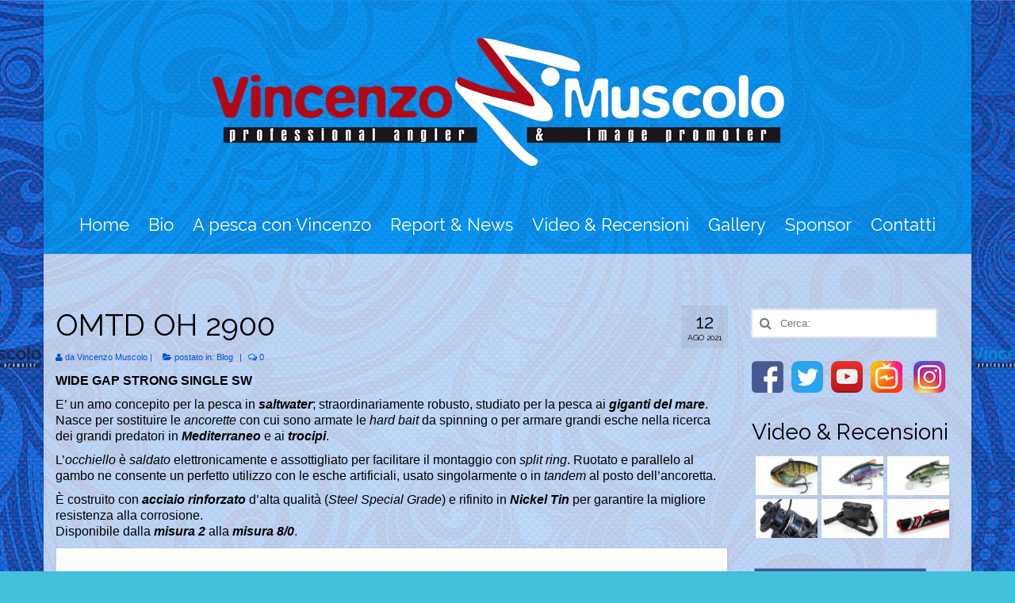

--- FILE ---
content_type: text/html; charset=UTF-8
request_url: http://www.vincenzomuscolo.com/blog/omtd-oh-2900/
body_size: 74866
content:
<!DOCTYPE html>
<!--[if lt IE 7]>      <html class="no-js lt-ie9 lt-ie8 lt-ie7" lang="it-IT" prefix="og: http://ogp.me/ns#"> <![endif]-->
<!--[if IE 7]>         <html class="no-js lt-ie9 lt-ie8" lang="it-IT" prefix="og: http://ogp.me/ns#"> <![endif]-->
<!--[if IE 8]>         <html class="no-js lt-ie9" lang="it-IT" prefix="og: http://ogp.me/ns#"> <![endif]-->
<!--[if gt IE 8]><!--> <html class="no-js" lang="it-IT" prefix="og: http://ogp.me/ns#"> <!--<![endif]-->
<head>
  <meta charset="UTF-8">
  <meta name="viewport" content="width=device-width, initial-scale=1.0">
  <meta http-equiv="X-UA-Compatible" content="IE=edge">
  
<!-- This site is optimized with the Yoast WordPress SEO plugin v1.5.4.2 - https://yoast.com/wordpress/plugins/seo/ -->
<meta name="description" content="OMTD OH 2900 - E’ un amo concepito per la pesca in saltwater; straordinariamente robusto, studiato per la pesca ai giganti del mare."/>
<meta name="keywords" content="Vincenzo Muscolo vincenzomuscolo molix humminbird daiwa daiwaitaly italy spinning eging tuna ricciola dentex dentice spigola leccia skirmjan fiorettospeciale fiorettoessence essence fioretto speciale saltwater sw freshwater fw popping shore jigging novità inshore offshore omtd.com omtdhooks.com hooks hook fishing fishingnews saltywater saltlife helix jugulo jameselam james elam icast millerighe molixfamily molixcrew molixconvention MolixFormula Formula"/>
<link rel="canonical" href="http://www.vincenzomuscolo.com/blog/omtd-oh-2900/" />
<meta property="og:locale" content="it_IT" />
<meta property="og:type" content="article" />
<meta property="og:title" content="OMTD OH 2900" />
<meta property="og:description" content="OMTD OH 2900 - E’ un amo concepito per la pesca in saltwater; straordinariamente robusto, studiato per la pesca ai giganti del mare." />
<meta property="og:url" content="http://www.vincenzomuscolo.com/blog/omtd-oh-2900/" />
<meta property="og:site_name" content="Vincenzo Muscolo" />
<meta property="article:author" content="http://www.facebook.com/vincenzo.muscolo?fref=ts" />
<meta property="article:tag" content="2021" />
<meta property="article:tag" content="Amo singolo" />
<meta property="article:tag" content="Assist Hook" />
<meta property="article:tag" content="Hard Baits" />
<meta property="article:tag" content="Hook" />
<meta property="article:tag" content="Novità" />
<meta property="article:tag" content="OH3800" />
<meta property="article:tag" content="Omtd" />
<meta property="article:tag" content="Saltwater" />
<meta property="article:tag" content="Single Hook" />
<meta property="article:tag" content="Spinning" />
<meta property="article:tag" content="Split Ring" />
<meta property="article:section" content="Blog" />
<meta property="article:published_time" content="2021-08-12T07:00:10+00:00" />
<meta property="article:modified_time" content="2021-08-04T11:35:35+00:00" />
<meta property="og:updated_time" content="2021-08-04T11:35:35+00:00" />
<meta property="og:image" content="http://www.vincenzomuscolo.com/public/wp-content/uploads/2021/08/OMTD-OH2900-_preview.png" />
<meta property="og:image" content="http://www.vincenzomuscolo.com/public/wp-content/uploads/2021/08/OMTD-OH2900-_resize.jpg" />
<meta name="twitter:card" content="summary"/>
<meta name="twitter:site" content="@VincenzoMuscolo"/>
<meta name="twitter:domain" content="Vincenzo Muscolo"/>
<meta name="twitter:creator" content="@VincenzoMuscolo"/>
<!-- / Yoast WordPress SEO plugin. -->

<link rel="alternate" type="application/rss+xml" title="Vincenzo Muscolo &raquo; Feed" href="http://www.vincenzomuscolo.com/feed/" />
<link rel="alternate" type="application/rss+xml" title="Vincenzo Muscolo &raquo; Feed dei commenti" href="http://www.vincenzomuscolo.com/comments/feed/" />
<link rel="alternate" type="application/rss+xml" title="Vincenzo Muscolo &raquo; OMTD OH 2900 Feed dei commenti" href="http://www.vincenzomuscolo.com/blog/omtd-oh-2900/feed/" />
<link rel='stylesheet' id='cptch_stylesheet-css'  href='http://www.vincenzomuscolo.com/public/wp-content/plugins/captcha/css/style.css?ver=3.5.2' type='text/css' media='all' />
<link rel='stylesheet' id='kadence_theme-css'  href='http://www.vincenzomuscolo.com/public/wp-content/themes/virtue/assets/css/virtue.css?ver=263' type='text/css' media='all' />
<link rel='stylesheet' id='virtue_skin-css'  href='http://www.vincenzomuscolo.com/public/wp-content/themes/virtue/assets/css/skins/default.css' type='text/css' media='all' />
<link rel='stylesheet' id='redux-google-fonts-virtue-css'  href='http://fonts.googleapis.com/css?family=Pacifico%3A400%7CLato%3A400%2C700%7CRaleway%3A400%2C700%7CArial%3A400&#038;subset=latin&#038;ver=1736440318' type='text/css' media='all' />
<link rel='stylesheet' id='A2A_SHARE_SAVE-css'  href='http://www.vincenzomuscolo.com/public/wp-content/plugins/add-to-any/addtoany.min.css?ver=1.12' type='text/css' media='all' />
<link rel='stylesheet' id='featured-post-css-css'  href='http://www.vincenzomuscolo.com/public/wp-content/plugins/featured-post-with-thumbnail/featured-post.css?ver=3.5.2' type='text/css' media='all' />
<script type='text/javascript' src='http://www.vincenzomuscolo.com/wp-includes/js/comment-reply.min.js?ver=3.5.2'></script>
<script type='text/javascript' src='http://www.vincenzomuscolo.com/wp-includes/js/jquery/jquery.js?ver=1.8.3'></script>
<script type='text/javascript' src='http://www.vincenzomuscolo.com/public/wp-content/themes/virtue/assets/js/vendor/modernizr.min.js'></script>
<link rel="EditURI" type="application/rsd+xml" title="RSD" href="http://www.vincenzomuscolo.com/xmlrpc.php?rsd" />
<link rel="wlwmanifest" type="application/wlwmanifest+xml" href="http://www.vincenzomuscolo.com/wp-includes/wlwmanifest.xml" /> 
<meta name="generator" content="WordPress 3.5.2" />
<link rel='shortlink' href='http://www.vincenzomuscolo.com/?p=6579' />

<script type="text/javascript"><!--
var a2a_config=a2a_config||{},wpa2a={done:false,html_done:false,script_ready:false,script_load:function(){var a=document.createElement('script'),s=document.getElementsByTagName('script')[0];a.type='text/javascript';a.async=true;a.src='http://static.addtoany.com/menu/page.js';s.parentNode.insertBefore(a,s);wpa2a.script_load=function(){};},script_onready:function(){wpa2a.script_ready=true;if(wpa2a.html_done)wpa2a.init();},init:function(){for(var i=0,el,target,targets=wpa2a.targets,length=targets.length;i<length;i++){el=document.getElementById('wpa2a_'+(i+1));target=targets[i];a2a_config.linkname=target.title;a2a_config.linkurl=target.url;if(el){a2a.init('page',{target:el});el.id='';}wpa2a.done=true;}wpa2a.targets=[];}};a2a_config.callbacks=a2a_config.callbacks||[];a2a_config.callbacks.push({ready:wpa2a.script_onready});a2a_config.templates=a2a_config.templates||{};a2a_localize = {
	Share: "Condividi",
	Save: "Salva",
	Subscribe: "Abbonati",
	Email: "Email",
	Bookmark: "Segnalibro",
	ShowAll: "espandi",
	ShowLess: "comprimi",
	FindServices: "Trova servizi",
	FindAnyServiceToAddTo: "Trova subito un servizio da aggiungere",
	PoweredBy: "Fornito da",
	ShareViaEmail: "Share via email",
	SubscribeViaEmail: "Subscribe via email",
	BookmarkInYourBrowser: "Aggiungi ai segnalibri",
	BookmarkInstructions: "Press Ctrl+D or \u2318+D to bookmark this page",
	AddToYourFavorites: "Aggiungi ai favoriti",
	SendFromWebOrProgram: "Send from any email address or email program",
	EmailProgram: "Email program",
	More: "More&#8230;"
};

//--></script>
<style type="text/css">#logo {padding-top:25px;}#logo {padding-bottom:10px;}#logo {margin-left:0px;}#logo {margin-right:0px;}#nav-main {margin-top:40px;}#nav-main {margin-bottom:10px;}.headerfont, .tp-caption {font-family:Raleway;} 
  .topbarmenu ul li {font-family:Raleway;}
  #kadbreadcrumbs {font-family:Arial;}.home-message:hover {background-color:#0452d1; background-color: rgba(4, 82, 209, 0.6);}
  nav.woocommerce-pagination ul li a:hover, .wp-pagenavi a:hover, .panel-heading .accordion-toggle, .variations .kad_radio_variations label:hover, .variations .kad_radio_variations label.selectedValue {border-color: #0452d1;}
  a, #nav-main ul.sf-menu ul li a:hover, .product_price ins .amount, .price ins .amount, .color_primary, .primary-color, #logo a.brand, #nav-main ul.sf-menu a:hover,
  .woocommerce-message:before, .woocommerce-info:before, #nav-second ul.sf-menu a:hover, .footerclass a:hover, .posttags a:hover, .subhead a:hover, .nav-trigger-case:hover .kad-menu-name, 
  .nav-trigger-case:hover .kad-navbtn, #kadbreadcrumbs a:hover, #wp-calendar a, .star-rating {color: #0452d1;}
.widget_price_filter .ui-slider .ui-slider-handle, .product_item .kad_add_to_cart:hover, .product_item:hover a.button:hover, .product_item:hover .kad_add_to_cart:hover, .kad-btn-primary, html .woocommerce-page .widget_layered_nav ul.yith-wcan-label li a:hover, html .woocommerce-page .widget_layered_nav ul.yith-wcan-label li.chosen a,
.product-category.grid_item a:hover h5, .woocommerce-message .button, .widget_layered_nav_filters ul li a, .widget_layered_nav ul li.chosen a, .wpcf7 input.wpcf7-submit, .yith-wcan .yith-wcan-reset-navigation,
#containerfooter .menu li a:hover, .bg_primary, .portfolionav a:hover, .home-iconmenu a:hover, p.demo_store, .topclass, #commentform .form-submit #submit, .kad-hover-bg-primary:hover, .widget_shopping_cart_content .checkout,
.login .form-row .button, .variations .kad_radio_variations label.selectedValue, #payment #place_order, .wpcf7 input.wpcf7-back, .shop_table .actions input[type=submit].checkout-button, .cart_totals .checkout-button, input[type="submit"].button, .order-actions .button  {background: #0452d1;}a:hover {color: #b588e2;} .kad-btn-primary:hover, .login .form-row .button:hover, #payment #place_order:hover, .yith-wcan .yith-wcan-reset-navigation:hover, .widget_shopping_cart_content .checkout:hover,
.woocommerce-message .button:hover, #commentform .form-submit #submit:hover, .wpcf7 input.wpcf7-submit:hover, .widget_layered_nav_filters ul li a:hover, .cart_totals .checkout-button:hover,
.widget_layered_nav ul li.chosen a:hover, .shop_table .actions input[type=submit].checkout-button:hover, .wpcf7 input.wpcf7-back:hover, .order-actions .button:hover, input[type="submit"].button:hover, .product_item:hover .kad_add_to_cart, .product_item:hover a.button {background: #b588e2;}.color_gray, .subhead, .subhead a, .posttags, .posttags a, .product_meta a {color:#e8e8e8;}input[type=number]::-webkit-inner-spin-button, input[type=number]::-webkit-outer-spin-button { -webkit-appearance: none; margin: 0; } input[type=number] {-moz-appearance: textfield;}.quantity input::-webkit-outer-spin-button,.quantity input::-webkit-inner-spin-button {display: none;}#containerfooter h3, #containerfooter, .footercredits p, .footerclass a, .footernav ul li a {color:#bf2b2b;}.headerclass {background:#00a7fa  repeat  ;}.mobileclass {background:#00a7fa  repeat  ;}.footerclass {background:#0099eb  repeat  ;}body {background:#42c0dc url(http://www.vincenzomuscolo.com/public/wp-content/uploads/2014/10/back_g.jpg); background-position: center top; background-repeat:repeat; background-attachment: fixed; }.product_item .product_details h5 {text-transform: none;}@media (max-width: 979px) {.nav-trigger .nav-trigger-case {position: static; display: block; width: 100%;}}.product_item .product_details h5 {min-height:40px;}#containerfooter {
padding-top: 0px;
}
.contentclass{
background-color: rgba(255, 255, 255, 0.7);
}
.sidebar a {
color: #000000;
}
.sidebar a:hover {
color: #b588e2;
}
.kadence_recent_posts img {
width: 90px;
}
.kadence_image_grid .imagegrid-widget a.imagegrid_item img {
width: 78px;
}
.kad-post-navigation .kad-previous-link a, .kad-post-navigation .kad-next-link a {
color: #0452D1;
}
.kadence_recent_posts .recentpost_date {
line-height: 12px;
color: #000000;
font-size: 11px;
}
h4.featured-title {
font-size: 20px;
}
.entry-content {
color: #000000;
}
.sliderclass {
background-image:url('http://www.vincenzomuscolo.com/public/wp-content/uploads/2014/09/bg_slide_black.png');
background-position: center top;
}
.headerclass {
background-color: rgba(0, 167, 250, 0.65);
}
.footerclass {
background-color: rgba(0, 153, 235, 0.7);
}
.mobileclass {
background-color: rgba(0, 167, 250, 0.1);
}
.subhead, .subhead a, .posttags, .posttags a, .product_meta a {
color: #0452d1;
}
.color_gray {
color: #000000
}
.sf-menu a {
padding: 5px 10px;
}
.clearfix {
margin-top: px;
}
.row {
margin-top: 20px;
}
.sf-menu {
line-height: 3;
}
.hometitle {
margin-bottom: 40px;
}
.author-profile img, .author-latestposts img {
padding: 0px;
}</style><!--[if lt IE 9]>
<script src="http://www.vincenzomuscolo.com/public/wp-content/themes/virtue/assets/js/vendor/respond.min.js"></script>
<![endif]-->
<style type="text/css" title="dynamic-css" class="options-output">header #logo a.brand,.logofont{font-family:Pacifico;line-height:40px;font-weight:400;font-style:normal;color:#ffffff;font-size:32px;}.kad_tagline{font-family:Lato;line-height:20px;font-weight:400;font-style:normal;color:#ffffff;font-size:14px;}.product_item .product_details h5{font-family:Lato;line-height:20px;font-weight:700;font-style:normal;font-size:16px;}h1{font-family:Raleway;line-height:40px;font-weight:400;font-style:normal;color:#000000;font-size:38px;}h2{font-family:Raleway;line-height:40px;font-weight:400;font-style:normal;color:#000000;font-size:32px;}h3{font-family:Raleway;line-height:40px;font-weight:400;font-style:normal;color:#000000;font-size:28px;}h4{font-family:Raleway;line-height:40px;font-weight:400;font-style:normal;color:#0452d1;font-size:24px;}h5{font-family:Raleway;line-height:24px;font-weight:700;font-style:normal;color:#eeee22;font-size:18px;}body{font-family:Arial;line-height:20px;font-weight:400;font-style:normal;color:#000000;font-size:16px;}#nav-main ul.sf-menu a{font-family:Raleway;line-height:22px;font-weight:400;font-style:normal;color:#ffffff;font-size:22px;}#nav-second ul.sf-menu a{font-family:Lato;line-height:22px;font-weight:400;font-style:normal;font-size:18px;}.kad-nav-inner .kad-mnav, .kad-mobile-nav .kad-nav-inner li a,.nav-trigger-case{font-family:Raleway;line-height:20px;font-weight:400;font-style:normal;color:#ffffff;font-size:16px;}</style></head>
  <body class="single single-post postid-6579 single-format-standard boxed omtd-oh-2900">
    <div id="wrapper" class="container">
    <div id="kt-skip-link"><a href="#content">Skip to Main Content</a></div><header class="banner headerclass">
<script>
  (function(i,s,o,g,r,a,m){i['GoogleAnalyticsObject']=r;i[r]=i[r]||function(){
  (i[r].q=i[r].q||[]).push(arguments)},i[r].l=1*new Date();a=s.createElement(o),
  m=s.getElementsByTagName(o)[0];a.async=1;a.src=g;m.parentNode.insertBefore(a,m)
  })(window,document,'script','//www.google-analytics.com/analytics.js','ga');

  ga('create', 'UA-57932439-1', 'auto');
  ga('send', 'pageview');

</script>
  <div class="container">
    <div class="row">
          <div class="col-md-12 clearfix kad-header-left">
            <div id="logo" class="logocase">
              <a class="brand logofont" href="http://www.vincenzomuscolo.com/">
                                  <div id="thelogo">
                    <img src="http://www.vincenzomuscolo.com/public/wp-content/uploads/2014/12/logo_bianco.png" alt="Vincenzo Muscolo" class="kad-standard-logo" />
                                      </div>
                              </a>
                         </div> <!-- Close #logo -->
       </div><!-- close logo span -->
                <div class="col-md-12 kad-header-right">
           <nav id="nav-main" class="clearfix">
              <ul id="menu-main-menu" class="sf-menu"><li  class="menu-home menu-item-122"><a href="http://www.vincenzomuscolo.com">Home</a></li>
<li  class="menu-bio sf-dropdown menu-item-123"><a href="http://www.vincenzomuscolo.com/?page_id=106">Bio</a>
<ul class="sf-dropdown-menu">
	<li  class="menu-la-mia-biografia menu-item-891"><a href="http://www.vincenzomuscolo.com/biografia/#1">La mia Biografia</a></li>
	<li  class="menu-il-mio-lavoro menu-item-856"><a href="http://www.vincenzomuscolo.com/biografia/#2">Il mio Lavoro</a></li>
</ul>
</li>
<li  class="menu-a-pesca-con-vincenzo menu-item-497"><a href="http://www.vincenzomuscolo.com/a-pesca-con-vincenzo/">A pesca con Vincenzo</a></li>
<li  class="menu-report-news menu-item-131"><a href="http://www.vincenzomuscolo.com/report-e-news/">Report &#038; News</a></li>
<li  class="menu-video-recensioni menu-item-493"><a href="http://www.vincenzomuscolo.com/video-recensioni/">Video &#038; Recensioni</a></li>
<li  class="menu-gallery menu-item-605"><a href="http://www.vincenzomuscolo.com/gallery/">Gallery</a></li>
<li  class="menu-sponsor menu-item-134"><a href="http://www.vincenzomuscolo.com/sponsor/">Sponsor</a></li>
<li  class="menu-contatti menu-item-133"><a href="http://www.vincenzomuscolo.com/contatti/">Contatti</a></li>
</ul>           </nav> 
          </div> <!-- Close menuclass-->
               
    </div> <!-- Close Row -->
               <div id="mobile-nav-trigger" class="nav-trigger">
              <button class="nav-trigger-case mobileclass collapsed" data-toggle="collapse" data-target=".kad-nav-collapse">
                <span class="kad-navbtn"><i class="icon-reorder"></i></span>
                <span class="kad-menu-name">Menu</span>
              </button>
            </div>
            <div id="kad-mobile-nav" class="kad-mobile-nav">
              <div class="kad-nav-inner mobileclass">
                <div class="kad-nav-collapse">
                <ul id="menu-main-menu-1" class="kad-mnav"><li  class="menu-home menu-item-122"><a href="http://www.vincenzomuscolo.com">Home</a></li>
<li  class="menu-bio sf-dropdown menu-item-123"><a href="http://www.vincenzomuscolo.com/?page_id=106">Bio</a>
<ul class="sf-dropdown-menu">
	<li  class="menu-la-mia-biografia menu-item-891"><a href="http://www.vincenzomuscolo.com/biografia/#1">La mia Biografia</a></li>
	<li  class="menu-il-mio-lavoro menu-item-856"><a href="http://www.vincenzomuscolo.com/biografia/#2">Il mio Lavoro</a></li>
</ul>
</li>
<li  class="menu-a-pesca-con-vincenzo menu-item-497"><a href="http://www.vincenzomuscolo.com/a-pesca-con-vincenzo/">A pesca con Vincenzo</a></li>
<li  class="menu-report-news menu-item-131"><a href="http://www.vincenzomuscolo.com/report-e-news/">Report &#038; News</a></li>
<li  class="menu-video-recensioni menu-item-493"><a href="http://www.vincenzomuscolo.com/video-recensioni/">Video &#038; Recensioni</a></li>
<li  class="menu-gallery menu-item-605"><a href="http://www.vincenzomuscolo.com/gallery/">Gallery</a></li>
<li  class="menu-sponsor menu-item-134"><a href="http://www.vincenzomuscolo.com/sponsor/">Sponsor</a></li>
<li  class="menu-contatti menu-item-133"><a href="http://www.vincenzomuscolo.com/contatti/">Contatti</a></li>
</ul>               </div>
            </div>
          </div>   
           
  </div> <!-- Close Container -->
   
     </header>      <div class="wrap contentclass" role="document">

          <div id="content" class="container">
    <div class="row single-article" itemscope="" itemtype="http://schema.org/BlogPosting">
      <div class="main col-lg-9 col-md-8" role="main">
                  <article class="post-6579 post type-post status-publish format-standard hentry category-blog tag-2021 tag-amo-singolo tag-assist-hook tag-hard-baits tag-hook tag-novita tag-oh3800 tag-omtd tag-saltwater tag-single-hook tag-spinning tag-split-ring">
                <div class="postmeta updated">
      <div class="postdate bg-lightgray headerfont" itemprop="datePublished">
      <span class="postday">12</span>
      ago 2021    </div>
</div> 
    <header>
      <h1 class="entry-title" itemprop="name headline">OMTD OH 2900</h1>
      <div class="subhead">
    <span class="postauthortop author vcard">
    <i class="icon-user"></i> da  <span itemprop="author"><a href="http://www.vincenzomuscolo.com/author/vincenzomuscolo/" class="fn" rel="author">Vincenzo Muscolo</a></span> |</span>
      
    <span class="postedintop"><i class="icon-folder-open"></i> postato in: <a href="http://www.vincenzomuscolo.com/category/blog/" title="Visualizza tutti gli articoli in Blog" rel="category tag">Blog</a></span>     <span class="kad-hidepostedin">|</span>
    <span class="postcommentscount">
    <i class="icon-comments-alt"></i> 0    </span>
</div>  
    </header>
    <div class="entry-content" itemprop="description articleBody">
      <p><strong>WIDE GAP STRONG SINGLE SW</strong></p>
<p>E’ un amo concepito per la pesca in <strong><em>saltwater</em></strong>; straordinariamente robusto, studiato per la pesca ai<strong><em> giganti del mare</em></strong>.<br />
Nasce per sostituire le <em>ancorette</em> con cui sono armate le<em> hard bait</em> da spinning o per armare grandi esche nella ricerca dei grandi predatori in <em><strong>Mediterraneo</strong> </em>e ai <em><strong>trocipi</strong></em>.</p>
<p>L’<em>occhiello</em> è <em>saldato</em> elettronicamente e assottigliato per facilitare il montaggio con <em>split ring</em>. Ruotato e parallelo al gambo ne consente un perfetto utilizzo con le esche artificiali, usato singolarmente o in <em>tandem</em> al posto dell’ancoretta.</p>
<p>È costruito con<strong><em> acciaio rinforzato</em></strong> d’alta qualità (<em>Steel Special Grade</em>) e rifinito in <em><strong>Nickel Tin</strong></em> per garantire la migliore resistenza alla corrosione.<br />
Disponibile dalla <em><strong>misura 2</strong></em> alla <em><strong>misura 8/0</strong></em>.</p>
<p><a href="http://www.vincenzomuscolo.com/public/wp-content/uploads/2021/08/OMTD-OH2900-_resize.jpg" data-rel="lightbox"><img class="alignnone size-full wp-image-6582" alt="" src="http://www.vincenzomuscolo.com/public/wp-content/uploads/2021/08/OMTD-OH2900-_resize.jpg" width="1404" height="933" /></a></p>
<div class="addtoany_share_save_container addtoany_content_bottom"><div class="a2a_kit a2a_kit_size_32 addtoany_list a2a_target" id="wpa2a_1"><a class="a2a_button_facebook" href="http://www.addtoany.com/add_to/facebook?linkurl=http%3A%2F%2Fwww.vincenzomuscolo.com%2Fblog%2Fomtd-oh-2900%2F&amp;linkname=OMTD%20OH%202900" title="Facebook" rel="nofollow" target="_blank"></a><a class="a2a_button_twitter" href="http://www.addtoany.com/add_to/twitter?linkurl=http%3A%2F%2Fwww.vincenzomuscolo.com%2Fblog%2Fomtd-oh-2900%2F&amp;linkname=OMTD%20OH%202900" title="Twitter" rel="nofollow" target="_blank"></a><a class="a2a_button_google_plus" href="http://www.addtoany.com/add_to/google_plus?linkurl=http%3A%2F%2Fwww.vincenzomuscolo.com%2Fblog%2Fomtd-oh-2900%2F&amp;linkname=OMTD%20OH%202900" title="Google+" rel="nofollow" target="_blank"></a><a class="a2a_dd addtoany_share_save" href="https://www.addtoany.com/share"></a>
<script type="text/javascript"><!--
if(wpa2a)wpa2a.script_load();
//--></script>
</div></div>    </div>
    <footer class="single-footer">
              <span class="posttags"><i class="icon-tag"></i> <a href="http://www.vincenzomuscolo.com/tag/2021/" rel="tag">2021</a>, <a href="http://www.vincenzomuscolo.com/tag/amo-singolo/" rel="tag">Amo singolo</a>, <a href="http://www.vincenzomuscolo.com/tag/assist-hook/" rel="tag">Assist Hook</a>, <a href="http://www.vincenzomuscolo.com/tag/hard-baits/" rel="tag">Hard Baits</a>, <a href="http://www.vincenzomuscolo.com/tag/hook/" rel="tag">Hook</a>, <a href="http://www.vincenzomuscolo.com/tag/novita/" rel="tag">Novità</a>, <a href="http://www.vincenzomuscolo.com/tag/oh3800/" rel="tag">OH3800</a>, <a href="http://www.vincenzomuscolo.com/tag/omtd/" rel="tag">Omtd</a>, <a href="http://www.vincenzomuscolo.com/tag/saltwater/" rel="tag">Saltwater</a>, <a href="http://www.vincenzomuscolo.com/tag/single-hook/" rel="tag">Single Hook</a>, <a href="http://www.vincenzomuscolo.com/tag/spinning/" rel="tag">Spinning</a>, <a href="http://www.vincenzomuscolo.com/tag/split-ring/" rel="tag">Split Ring</a> </span>
            <div class="author-box">
	<ul class="nav nav-tabs" id="authorTab">
  <li class="active"><a href="#about">Circa l'autore</a></li>
  <li><a href="#latest">Messaggio più recente</a></li>
</ul>
 
<div class="tab-content postclass">
  <div class="tab-pane clearfix active" id="about">
  	<div class="author-profile vcard">
		<img src="http://www.vincenzomuscolo.com/public/wp-content/uploads/2014/07/vm-2-80x50.png" width="80" height="50" alt="Vincenzo Muscolo" class="avatar avatar-80 wp-user-avatar wp-user-avatar-80 alignnone photo" />        <div class="author-follow"><span class="followtext">Segui Vincenzo Muscolo:</span>
        			<span class="facebooklink">
				<a href="http://www.facebook.com/vincenzo.muscolo?fref=ts" title="Segui  Vincenzo Muscolo su Facebook"><i class="icon-facebook"></i></a>
			</span>
                        <span class="twitterlink">
				<a href="http://twitter.com/VincenzoMuscolo" title="Segui  Vincenzo Muscolo su Twitter"><i class="icon-twitter"></i></a>
			</span>
                        <span class="googlepluslink">
				<a href="https://plus.google.com/100035353041258628499/" title="Segui  Vincenzo Muscolo su Google Plus"><i class="icon-google-plus"></i></a>
			</span>
                   </div><!--Author Follow-->

		<h5 class="author-name"><a href="http://www.vincenzomuscolo.com/author/vincenzomuscolo/" title="Articoli scritti da: Vincenzo Muscolo" rel="author">Vincenzo Muscolo</a></h5>
        		<p class="author-description author-bio">
			A Catanzaro, il 18 Settembre 1976, vengo alla luce con poco travaglio per mia madre, tanta è la mia voglia di venire al mondo.
La mia infanzia si svolge a due passi dal mare, a Roccella Ionica, ridente paesino sul Mar Ionio.
Oggi sono un dipendente Pro Tackles - Molix e mi occupo di Marketing e sviluppo prodotto. Inoltre collaboro con aziende leader in questo settore come Daiwa e Humminbird.		</p>
        </div>
   </div><!--pane-->
  <div class="tab-pane clearfix" id="latest">
    <div class="author-latestposts">
    <img src="http://www.vincenzomuscolo.com/public/wp-content/uploads/2014/07/vm-2-80x50.png" width="80" height="50" alt="Vincenzo Muscolo" class="avatar avatar-80 wp-user-avatar wp-user-avatar-80 alignnone photo" />    <h5>Ultimi messaggi <a href="http://www.vincenzomuscolo.com/author/vincenzomuscolo/" title="Articoli scritti da: Vincenzo Muscolo" rel="author">Vincenzo Muscolo</a></h5>
    			<ul>
  			                  <li>
                <a href="http://www.vincenzomuscolo.com/blog/jugulo-wide-tg/">Jugulo Wide TG</a>
                <span class="recentpost-date"> - dicembre 27, 2025</span>
              </li>
                          <li>
                <a href="http://www.vincenzomuscolo.com/blog/finder-jerk-evo-90/">Finder Jerk EVO 90</a>
                <span class="recentpost-date"> - dicembre 20, 2025</span>
              </li>
                          <li>
                <a href="http://www.vincenzomuscolo.com/blog/glide-bait-90/">Glide Bait 90</a>
                <span class="recentpost-date"> - dicembre 13, 2025</span>
              </li>
              			  </ul>
  	</div><!--Latest Post -->
  </div><!--Latest pane -->
</div><!--Tab content -->
</div><!--Author Box -->
       <div id="blog_carousel_container" class="carousel_outerrim">
    <h3 class="title">Leggi anche:</h3>    <div class="blog-carouselcase fredcarousel">
    		<div id="carouselcontainer-blog" class="rowtight">
		<div id="blog_carousel" class="blog_carousel caroufedselclass initcaroufedsel clearfix" data-carousel-container="#carouselcontainer-blog" data-carousel-transition="300" data-carousel-scroll="1" data-carousel-auto="true" data-carousel-speed="9000" data-carousel-id="blog" data-carousel-md="3" data-carousel-sm="3" data-carousel-xs="2" data-carousel-ss="1">
            				<div class="tcol-md-4 tcol-sm-4 tcol-xs-6 tcol-ss-12">
                	<div class="post-7345 post type-post status-publish format-standard hentry category-blog tag-2025 tag-alletterato tag-assist-hook tag-casting tag-hard-baits tag-inshore tag-jig tag-jugulo tag-jugulo-fs tag-jugulo-wide tag-lampuga tag-metal-jig tag-novita tag-offshore tag-palamita tag-pelagico tag-ricciola tag-saltwater tag-serra tag-shore-jigging tag-sj tag-slow-jig tag-slow-jigging tag-slow-pitch-jigging tag-spigola tag-spinning tag-sw tag-tonnetto tag-tonno tag-tuna tag-ultra-light-jigging tag-vertical-jigging tag-vj blog_item grid_item" itemscope="" itemtype="http://schema.org/BlogPosting">
	                    								<div class="imghoverclass">
		                    <a href="http://www.vincenzomuscolo.com/blog/jugulo-wide-tg/" title="Jugulo Wide TG">
		                        <img src="http://www.vincenzomuscolo.com/public/wp-content/uploads/2025/11/Jugulo-Wide-TG_Emotional-_preview-266x266.png" alt="Jugulo Wide TG" class="iconhover" style="display:block;">
		                    </a> 
		                </div>
                    	
              <a href="http://www.vincenzomuscolo.com/blog/jugulo-wide-tg/" class="bcarousellink">
				<header>
			        <h5 class="entry-title" itemprop="name headline">Jugulo Wide TG</h5>
			        <div class="subhead" itemprop="datePublished">
			        <span class="postday">27 dicembre 2025</span>
			        </div>
				</header>
		       	<div class="entry-content" itemprop="articleBody">
		        <p>Metal jig realizzato in tungsteno, materiale che consente di ottenere un corpo più̀ compatto a parità̀...</p>
		        </div>
				 </a>
                </div>
			</div>
						<div class="tcol-md-4 tcol-sm-4 tcol-xs-6 tcol-ss-12">
                	<div class="post-7340 post type-post status-publish format-standard hentry category-blog tag-2025 tag-finder-jerk tag-finder-jerk-110 tag-finder-jerk-125f tag-finder-jerk-150 tag-freshwater tag-fw tag-hard-baits tag-inshore tag-jerk tag-jerk-bait tag-minnow tag-novita tag-saltwater tag-spinning tag-sw blog_item grid_item" itemscope="" itemtype="http://schema.org/BlogPosting">
	                    								<div class="imghoverclass">
		                    <a href="http://www.vincenzomuscolo.com/blog/finder-jerk-evo-90/" title="Finder Jerk EVO 90">
		                        <img src="http://www.vincenzomuscolo.com/public/wp-content/uploads/2025/11/finder-Jerk-EVO-90-_preview-266x266.png" alt="Finder Jerk EVO 90" class="iconhover" style="display:block;">
		                    </a> 
		                </div>
                    	
              <a href="http://www.vincenzomuscolo.com/blog/finder-jerk-evo-90/" class="bcarousellink">
				<header>
			        <h5 class="entry-title" itemprop="name headline">Finder Jerk EVO 90</h5>
			        <div class="subhead" itemprop="datePublished">
			        <span class="postday">20 dicembre 2025</span>
			        </div>
				</header>
		       	<div class="entry-content" itemprop="articleBody">
		        <p>Jerkbait estremamente lanciabile con movimenti vibranti, un vero game changer. Il trasferimento del peso mobile...</p>
		        </div>
				 </a>
                </div>
			</div>
						<div class="tcol-md-4 tcol-sm-4 tcol-xs-6 tcol-ss-12">
                	<div class="post-7335 post type-post status-publish format-standard hentry category-blog tag-2025 tag-freshwater tag-fw tag-glide-bait-140-lip tag-glide-bait-178 tag-glide-bait-178-lip tag-glide-bait-178-s tag-glide-baits tag-hard-baits tag-inshore tag-luccio tag-novita tag-offshore tag-pike tag-pike-fishing tag-saltwater tag-slow-sinking tag-sw tag-swim-bait blog_item grid_item" itemscope="" itemtype="http://schema.org/BlogPosting">
	                    								<div class="imghoverclass">
		                    <a href="http://www.vincenzomuscolo.com/blog/glide-bait-90/" title="Glide Bait 90">
		                        <img src="http://www.vincenzomuscolo.com/public/wp-content/uploads/2025/11/Glide-Bait-90_Emotional-_preview-266x266.png" alt="Glide Bait 90" class="iconhover" style="display:block;">
		                    </a> 
		                </div>
                    	
              <a href="http://www.vincenzomuscolo.com/blog/glide-bait-90/" class="bcarousellink">
				<header>
			        <h5 class="entry-title" itemprop="name headline">Glide Bait 90</h5>
			        <div class="subhead" itemprop="datePublished">
			        <span class="postday">13 dicembre 2025</span>
			        </div>
				</header>
		       	<div class="entry-content" itemprop="articleBody">
		        <p>Un passo avanti nel mondo delle glide baits. Si tratta di un’esca realistica, creata da...</p>
		        </div>
				 </a>
                </div>
			</div>
						<div class="tcol-md-4 tcol-sm-4 tcol-xs-6 tcol-ss-12">
                	<div class="post-7328 post type-post status-publish format-standard hentry category-blog tag-2025 tag-fw tag-glide-bait-140-lip tag-glide-bait-178 tag-glide-bait-178-lip tag-glide-bait-178-s tag-glide-baits tag-hard-baits tag-inshore tag-luccio tag-novita tag-offshore tag-pike tag-pike-fishing tag-reshwater tag-saltwater tag-slow-sinking tag-sw tag-swim-bait blog_item grid_item" itemscope="" itemtype="http://schema.org/BlogPosting">
	                    								<div class="imghoverclass">
		                    <a href="http://www.vincenzomuscolo.com/blog/glide-bait-178-lurebuilder/" title="Glide Bait 178 Lurebuilder">
		                        <img src="http://www.vincenzomuscolo.com/public/wp-content/uploads/2025/11/glide-178Lurebuilders-colors-_preview-266x266.png" alt="Glide Bait 178 Lurebuilder" class="iconhover" style="display:block;">
		                    </a> 
		                </div>
                    	
              <a href="http://www.vincenzomuscolo.com/blog/glide-bait-178-lurebuilder/" class="bcarousellink">
				<header>
			        <h5 class="entry-title" itemprop="name headline">Glide Bait 178 Lurebuilder</h5>
			        <div class="subhead" itemprop="datePublished">
			        <span class="postday">6 dicembre 2025</span>
			        </div>
				</header>
		       	<div class="entry-content" itemprop="articleBody">
		        <p>La serie Glide 178 si arricchisce con una collezione esclusiva di colorazioni uniche, vere e...</p>
		        </div>
				 </a>
                </div>
			</div>
						<div class="tcol-md-4 tcol-sm-4 tcol-xs-6 tcol-ss-12">
                	<div class="post-7320 post type-post status-publish format-standard hentry category-blog tag-2025 tag-freshwater tag-fw tag-hard-baits tag-inshore tag-luccio tag-novita tag-offshore tag-pike tag-pike-fishing tag-saltwater tag-shad-swimbait tag-slow-sinking tag-sw tag-swim-bait blog_item grid_item" itemscope="" itemtype="http://schema.org/BlogPosting">
	                    								<div class="imghoverclass">
		                    <a href="http://www.vincenzomuscolo.com/blog/swimbait-190/" title="Swimbait 190">
		                        <img src="http://www.vincenzomuscolo.com/public/wp-content/uploads/2025/11/Swimbait-190F_Emotional-_preview-266x266.png" alt="Swimbait 190" class="iconhover" style="display:block;">
		                    </a> 
		                </div>
                    	
              <a href="http://www.vincenzomuscolo.com/blog/swimbait-190/" class="bcarousellink">
				<header>
			        <h5 class="entry-title" itemprop="name headline">Swimbait 190</h5>
			        <div class="subhead" itemprop="datePublished">
			        <span class="postday">29 novembre 2025</span>
			        </div>
				</header>
		       	<div class="entry-content" itemprop="articleBody">
		        <p>La Swimbait 190F è un’esca snodata in tre sezioni dal nuoto fluido e naturale, in grado...</p>
		        </div>
				 </a>
                </div>
			</div>
						<div class="tcol-md-4 tcol-sm-4 tcol-xs-6 tcol-ss-12">
                	<div class="post-7314 post type-post status-publish format-standard hentry category-blog tag-2025 tag-bass-fishing tag-black-bass tag-casting tag-freshwater tag-frog tag-frog-bait tag-fw tag-hybrid-baits tag-omtd tag-omtd-custom tag-soft-baits tag-spinning tag-supernato tag-supernato-baby tag-supernato-frog tag-top-water tag-walking-the-dog tag-wtd blog_item grid_item" itemscope="" itemtype="http://schema.org/BlogPosting">
	                    								<div class="imghoverclass">
		                    <a href="http://www.vincenzomuscolo.com/blog/supernato-frog-r/" title="Supernato Frog R">
		                        <img src="http://www.vincenzomuscolo.com/public/wp-content/uploads/2025/07/Supernato-Frog-R-_preview-266x266.png" alt="Supernato Frog R" class="iconhover" style="display:block;">
		                    </a> 
		                </div>
                    	
              <a href="http://www.vincenzomuscolo.com/blog/supernato-frog-r/" class="bcarousellink">
				<header>
			        <h5 class="entry-title" itemprop="name headline">Supernato Frog R</h5>
			        <div class="subhead" itemprop="datePublished">
			        <span class="postday">25 ottobre 2025</span>
			        </div>
				</header>
		       	<div class="entry-content" itemprop="articleBody">
		        <p>Supernato Frog R - Esca ibrida realizzata da Molix, è stata ideata sfruttando l’idrodinamicità e la...</p>
		        </div>
				 </a>
                </div>
			</div>
					</div>
     <div class="clearfix"></div>
            <a id="prevport-blog" class="prev_carousel icon-chevron-left" href="#"></a>
			<a id="nextport-blog" class="next_carousel icon-chevron-right" href="#"></a>
            </div>
            </div>
</div><!-- Carousel Container-->            <div class="kad-post-navigation clearfix">
        <div class="alignleft kad-previous-link">
        <a href="http://www.vincenzomuscolo.com/blog/omtd-oh-3800/" rel="prev">Messaggio precedente</a> 
        </div>
        <div class="alignright kad-next-link">
        <a href="http://www.vincenzomuscolo.com/blog/molix-rt-fork-flex/" rel="next">Messaggio successivo</a> 
        </div>
 </div> <!-- end navigation -->
     </footer>
    

  <section id="respond">
  								<div id="respond">
				<h3 id="reply-title">Lascia un commento <small><a rel="nofollow" id="cancel-comment-reply-link" href="/blog/omtd-oh-2900/#respond" style="display:none;">Annulla risposta</a></small></h3>
									<form action="http://www.vincenzomuscolo.com/wp-comments-post.php" method="post" id="commentform">
																										<div class="row"><div class="col-md-4"><label for="author">Nome <span class="comment-required">*</span></label> <input id="author" name="author" type="text" value="" aria-required="true" /></div>
<div class="col-md-4"><label for="email">Email (non sarà pubblicata) <span class="comment-required">*</span></label> <input type="email" class="text" name="email" id="email" value="" aria-required="true" /></div>
<div class="col-md-4"><label for="url">Sito web</label> <input id="url" name="url" type="url" value="" /></div>
<p class="cptch_block"><br />		<input type="hidden" name="cptch_result" value="1uU=" />
		<input type="hidden" name="cptch_time" value="1767046140" />
		<input type="hidden" value="Version: 4.1.4" />
		<label for="cptch_input" style="width: 100%;"><input id="cptch_input" class="cptch_input" type="text" autocomplete="off" name="cptch_number" value="" maxlength="2" size="2" aria-required="true" required="required" style="margin-bottom:0;display:inline;font-size: 12px;width: 40px;" /> &#43; 6 =  nove</label></p></div>												<p class="comment-form-comment"><label for="comment">Commento</label> <textarea id="comment" name="comment" cols="45" rows="8" class="input-xlarge" aria-required="true" required="required"></textarea></p>												<p class="form-submit">
							<input name="submit" type="submit" id="submit" value="Invia il tuo commento" />
							<input type='hidden' name='comment_post_ID' value='6579' id='comment_post_ID' />
<input type='hidden' name='comment_parent' id='comment_parent' value='0' />
						</p>
											</form>
							</div><!-- #respond -->
						
  </section><!-- /#respond -->
  </article>
</div>

            
                      <aside class="col-lg-3 col-md-4 kad-sidebar" role="complementary">
              <div class="sidebar">
                <section id="search-2" class="widget-1 widget-first widget widget_search"><div class="widget-inner"><form role="search" method="get" id="searchform" class="form-search" action="http://www.vincenzomuscolo.com/">
  <label class="hide" for="s">Cerca:</label>
  <input type="text" value="" name="s" id="s" class="search-query" placeholder="Cerca:">
  <button type="submit" id="searchsubmit" class="search-icon"><i class="icon-search"></i></button>
</form></div></section><section id="text-2" class="widget-2 widget widget_text"><div class="widget-inner">			<div class="textwidget"><a href="http://www.facebook.com/vincenzo.muscolo?fref=ts" target="_blank"><img title="Seguimi su Facebook" alt="" src="http://www.vincenzomuscolo.com/public/wp-content/uploads/2020/05/FB_.png" hspace="" height="40px" width="40"/></a><a href="http://www.twitter.com/VincenzoMuscolo" target="_blank"><img title="Seguimi su Twitter" alt="" src="http://www.vincenzomuscolo.com/public/wp-content/uploads/2020/05/twitter.png" hspace="10" height="40px" width="40"/></a><a href="http://www.youtube.com/channel/UCHSueoN_aaq1Xc9Fju5u1bw" target="_new"><img title="Seguimi su Youtube" alt="" src="http://www.vincenzomuscolo.com/public/wp-content/uploads/2020/05/YT_.png" hspace="" height="40px" width="40"/></a><a href="https://www.instagram.com/vincenzo_molix_muscolo/channel/" target="_blank"><img title="Guarda Instagram TV" alt="" src="http://www.vincenzomuscolo.com/public/wp-content/uploads/2020/05/IGTV.png" hspace="10" height="40px" width="40"/></a>
<a href="https://www.instagram.com/vincenzo_molix_muscolo/" target="_blank"><img title="Seguimi su Instagram" alt="" src="http://www.vincenzomuscolo.com/public/wp-content/uploads/2020/05/IG.png" hspace="" height="40px" width="40"/></a></div>
		</div></section><section id="kadence_image_grid-2" class="widget-3 widget kadence_image_grid"><div class="widget-inner">        <h3>Video &amp; Recensioni</h3>        
          <div class="imagegrid-widget">
                    
           <a href="http://www.vincenzomuscolo.com/portfolio/molix-soft-lipless-vib-55/" title="Molix Soft Lipless Vib 55" class="imagegrid_item lightboxhover"><img width="80" height="50" src="http://www.vincenzomuscolo.com/public/wp-content/uploads/2024/02/Soft-Lipless-Vib-55-Emotional-_preview-80x50.png" class="attachment-widget-thumb wp-post-image" alt="Soft Lipless Vib 55 Emotional _preview" />          </a>
                                        
           <a href="http://www.vincenzomuscolo.com/portfolio/molix-glide-bait-130/" title="Molix Glide Bait 130" class="imagegrid_item lightboxhover"><img width="80" height="50" src="http://www.vincenzomuscolo.com/public/wp-content/uploads/2024/02/molix-Glide-Bait-130-_preview-80x50.png" class="attachment-widget-thumb wp-post-image" alt="molix Glide Bait 130 _preview" />          </a>
                                        
           <a href="http://www.vincenzomuscolo.com/portfolio/molix-glide-bait-178-lip/" title="Molix Glide Bait 178 Lip" class="imagegrid_item lightboxhover"><img width="80" height="50" src="http://www.vincenzomuscolo.com/public/wp-content/uploads/2024/02/Molix-Glide-Bait-178-Lip_preview-80x50.png" class="attachment-widget-thumb wp-post-image" alt="Molix Glide Bait 178 Lip_preview" />          </a>
                                        
           <a href="http://www.vincenzomuscolo.com/portfolio/new-major-craft-ceana-reels/" title="New Major Craft Ceana Reels" class="imagegrid_item lightboxhover"><img width="80" height="50" src="http://www.vincenzomuscolo.com/public/wp-content/uploads/2023/08/mAJOR-CRAFT-SPINNING-REEL-CEANA-_preview-80x50.png" class="attachment-widget-thumb wp-post-image" alt="" />          </a>
                                        
           <a href="http://www.vincenzomuscolo.com/portfolio/molix-pro-lure-bag/" title="Molix Pro Lure Bag" class="imagegrid_item lightboxhover"><img width="80" height="50" src="http://www.vincenzomuscolo.com/public/wp-content/uploads/2023/05/pro-Lure-Bag-_preview-80x50.png" class="attachment-widget-thumb wp-post-image" alt="" />          </a>
                                        
           <a href="http://www.vincenzomuscolo.com/portfolio/molix-rod-case/" title="Molix Rod Case" class="imagegrid_item lightboxhover"><img width="80" height="50" src="http://www.vincenzomuscolo.com/public/wp-content/uploads/2023/05/Rod-Case-70-_preview-80x50.png" class="attachment-widget-thumb wp-post-image" alt="" />          </a>
                                        </div>
                       
             <div class="clearfix"></div>
      </div></section>        
<section id="text-17" class="widget-4 widget widget_text"><div class="widget-inner">			<div class="textwidget"></div>
		</div></section><section id="weblizar_twitter-2" class="widget-5 widget widget_weblizar_twitter"><div class="widget-inner">        <div style="display:block;width:100%;float:left;overflow:hidden">
	    <a class="twitter-timeline" data-dnt="true" href="https://twitter.com/VincenzoMuscolo" 
		min-width="" 
		height="450" 
		data-theme="light" 
		data-lang=""
		data-link-color="#CC0000"></a>
			<script>
				!function(d,s,id) {
					var js,fjs=d.getElementsByTagName(s)[0],p=/^http:/.test(d.location)?'http':'https';if(!d.getElementById(id)){js=d.createElement(s);js.id=id;js.src=p+"://platform.twitter.com/widgets.js";fjs.parentNode.insertBefore(js,fjs);}
				} (document,"script","twitter-wjs");
			</script>
		</div>
        </div></section><section id="text-6" class="widget-6 widget widget_text"><div class="widget-inner">			<div class="textwidget"><a href="https://www.facebook.com/Vincenzo.NewMuscolo?fref=ts" target="_blank"><img title="Aggiungimi su Facebook" alt="" src="http://www.vincenzomuscolo.com/public/wp-content/uploads/2014/10/facebook_sidebar_add_img.png" hspace="" /></a></div>
		</div></section>    <section id="kadence_recent_posts-2" class="widget-7 widget kadence_recent_posts"><div class="widget-inner">    <h3>Report &amp; News</h3>    <ul>
        <li class="clearfix postclass">
        <a href="http://www.vincenzomuscolo.com/blog/jugulo-wide-tg/" title="Jugulo Wide TG" class="recentpost_featimg">
          <img width="80" height="50" src="http://www.vincenzomuscolo.com/public/wp-content/uploads/2025/11/Jugulo-Wide-TG_Emotional-_preview-80x50.png" class="attachment-widget-thumb wp-post-image" alt="" /></a>
        <a href="http://www.vincenzomuscolo.com/blog/jugulo-wide-tg/" title="Jugulo Wide TG" class="recentpost_title">Jugulo Wide TG</a>
        <span class="recentpost_date">27 dicembre 2025</span>
        </li>
        <li class="clearfix postclass">
        <a href="http://www.vincenzomuscolo.com/blog/finder-jerk-evo-90/" title="Finder Jerk EVO 90" class="recentpost_featimg">
          <img width="80" height="50" src="http://www.vincenzomuscolo.com/public/wp-content/uploads/2025/11/finder-Jerk-EVO-90-_preview-80x50.png" class="attachment-widget-thumb wp-post-image" alt="" /></a>
        <a href="http://www.vincenzomuscolo.com/blog/finder-jerk-evo-90/" title="Finder Jerk EVO 90" class="recentpost_title">Finder Jerk EVO 90</a>
        <span class="recentpost_date">20 dicembre 2025</span>
        </li>
        <li class="clearfix postclass">
        <a href="http://www.vincenzomuscolo.com/blog/glide-bait-90/" title="Glide Bait 90" class="recentpost_featimg">
          <img width="80" height="50" src="http://www.vincenzomuscolo.com/public/wp-content/uploads/2025/11/Glide-Bait-90_Emotional-_preview-80x50.png" class="attachment-widget-thumb wp-post-image" alt="" /></a>
        <a href="http://www.vincenzomuscolo.com/blog/glide-bait-90/" title="Glide Bait 90" class="recentpost_title">Glide Bait 90</a>
        <span class="recentpost_date">13 dicembre 2025</span>
        </li>
        <li class="clearfix postclass">
        <a href="http://www.vincenzomuscolo.com/blog/glide-bait-178-lurebuilder/" title="Glide Bait 178 Lurebuilder" class="recentpost_featimg">
          <img width="80" height="50" src="http://www.vincenzomuscolo.com/public/wp-content/uploads/2025/11/glide-178Lurebuilders-colors-_preview-80x50.png" class="attachment-widget-thumb wp-post-image" alt="" /></a>
        <a href="http://www.vincenzomuscolo.com/blog/glide-bait-178-lurebuilder/" title="Glide Bait 178 Lurebuilder" class="recentpost_title">Glide Bait 178 Lurebuilder</a>
        <span class="recentpost_date">6 dicembre 2025</span>
        </li>
        <li class="clearfix postclass">
        <a href="http://www.vincenzomuscolo.com/blog/swimbait-190/" title="Swimbait 190" class="recentpost_featimg">
          <img width="80" height="50" src="http://www.vincenzomuscolo.com/public/wp-content/uploads/2025/11/Swimbait-190F_Emotional-_preview-80x50.png" class="attachment-widget-thumb wp-post-image" alt="" /></a>
        <a href="http://www.vincenzomuscolo.com/blog/swimbait-190/" title="Swimbait 190" class="recentpost_title">Swimbait 190</a>
        <span class="recentpost_date">29 novembre 2025</span>
        </li>
        <li class="clearfix postclass">
        <a href="http://www.vincenzomuscolo.com/blog/supernato-frog-r/" title="Supernato Frog R" class="recentpost_featimg">
          <img width="80" height="50" src="http://www.vincenzomuscolo.com/public/wp-content/uploads/2025/07/Supernato-Frog-R-_preview-80x50.png" class="attachment-widget-thumb wp-post-image" alt="Supernato Frog R _preview" /></a>
        <a href="http://www.vincenzomuscolo.com/blog/supernato-frog-r/" title="Supernato Frog R" class="recentpost_title">Supernato Frog R</a>
        <span class="recentpost_date">25 ottobre 2025</span>
        </li>
        </ul>
    </div></section><section id="text-7" class="widget-8 widget widget_text"><div class="widget-inner">			<div class="textwidget"><a href="http://www.youtube.com/channel/UCHSueoN_aaq1Xc9Fju5u1bw" target="_new"><img title="Seguimi su Youtube" alt="" src="http://www.vincenzomuscolo.com/public/wp-content/uploads/2014/08/youtube_sidebar_add_prova1.png" hspace="" /></a></div>
		</div></section><section id="text-3" class="widget-9 widget widget_text"><div class="widget-inner"><h3>Sponsored by</h3>			<div class="textwidget"><a href="http://www.molix.com" target="_new"><img src="http://www.vincenzomuscolo.com/public/wp-content/uploads/2014/09/m.jpg" title="Molix"/></a></div>
		</div></section><section id="text-8" class="widget-10 widget widget_text"><div class="widget-inner">			<div class="textwidget"><a href="http://www.molix.com/categoria-prodotto/rods/" target="_new"><img src="http://www.vincenzomuscolo.com/public/wp-content/uploads/2014/07/skyrmjan_logo.jpg" title="Skirmjan Rods" /></a></div>
		</div></section><section id="text-9" class="widget-11 widget widget_text"><div class="widget-inner">			<div class="textwidget"><a href="http://omtdhooks.com/" target="_new"><img src="http://www.vincenzomuscolo.com/public/wp-content/uploads/2014/07/omtd_logo.jpg" title="OMTD" /></a></div>
		</div></section><section id="text-10" class="widget-12 widget widget_text"><div class="widget-inner">			<div class="textwidget"><a href="http://www.molix.com/categoria-prodotto/rods/" target="_new"><img src="http://www.vincenzomuscolo.com/public/wp-content/uploads/2014/07/fioretto.jpg" title="Fioretto Rods" /></a></div>
		</div></section><section id="text-11" class="widget-13 widget widget_text"><div class="widget-inner">			<div class="textwidget"><a href="http://www.humminbird.com" target="_new"><img src="http://www.vincenzomuscolo.com/public/wp-content/uploads/2015/11/humminbird.jpg" title="Humminbird" /></a></div>
		</div></section><section id="text-27" class="widget-14 widget widget_text"><div class="widget-inner"><h3>Friends</h3>			<div class="textwidget"><a href="http://www.lapescamoscaespinning.it/" target="_new"><img src="http://www.vincenzomuscolo.com/public/wp-content/uploads/2015/11/la_pesca_mosca_e_spinning.jpg" title="La Pesca - Mosca e Spinning" /></a></div>
		</div></section><section id="text-14" class="widget-15 widget widget_text"><div class="widget-inner">			<div class="textwidget"><a href="http://www.jackfin.it/" target="_new"><img src="http://www.vincenzomuscolo.com/public/wp-content/uploads/2014/10/jackfin.jpg" title="Jack Fin" /></a></div>
		</div></section><section id="text-19" class="widget-16 widget widget_text"><div class="widget-inner">			<div class="textwidget"><a href="https://www.instagram.com/fradragoassisthook/" target="_new"><img src="http://www.vincenzomuscolo.com/public/wp-content/uploads/2014/12/sponsor_resize.jpg" title="Assist Hook FraDrago" /></a></div>
		</div></section><section id="text-22" class="widget-17 widget widget_text"><div class="widget-inner">			<div class="textwidget"><a href="http://www.alleslures.com/" target="_new"><img src="http://www.vincenzomuscolo.com/public/wp-content/uploads/2014/12/alleslures.jpg" title="Alle's Lures" /></a></div>
		</div></section><section id="text-23" class="widget-18 widget widget_text"><div class="widget-inner">			<div class="textwidget"><a href="http://www.caranx.net/" target="_new"><img src="http://www.vincenzomuscolo.com/public/wp-content/uploads/2014/12/caranx.jpg" title="Caranx" /></a></div>
		</div></section><section id="text-18" class="widget-19 widget widget_text"><div class="widget-inner">			<div class="textwidget"><a href="http://www.amphisya.it/" target="_new"><img src="http://www.vincenzomuscolo.com/public/wp-content/uploads/2014/11/BB_AMPHISYA.jpg" title="B&B Amphisya" /></a></div>
		</div></section><section id="tag_cloud-2" class="widget-20 widget-last widget widget_tag_cloud"><div class="widget-inner"><h3>Tag</h3><div class="tagcloud"><a href='http://www.vincenzomuscolo.com/tag/2019/' class='tag-link-325' title='33 argomenti' style='font-size: 9.4608695652174pt;'>2019</a>
<a href='http://www.vincenzomuscolo.com/tag/2025/' class='tag-link-543' title='26 argomenti' style='font-size: 8.2434782608696pt;'>2025</a>
<a href='http://www.vincenzomuscolo.com/tag/bass/' class='tag-link-333' title='26 argomenti' style='font-size: 8.2434782608696pt;'>Bass</a>
<a href='http://www.vincenzomuscolo.com/tag/bass-fishing/' class='tag-link-134' title='51 argomenti' style='font-size: 11.773913043478pt;'>Bass Fishing</a>
<a href='http://www.vincenzomuscolo.com/tag/black-bass/' class='tag-link-73' title='46 argomenti' style='font-size: 11.165217391304pt;'>Black Bass</a>
<a href='http://www.vincenzomuscolo.com/tag/casting/' class='tag-link-25' title='165 argomenti' style='font-size: 17.860869565217pt;'>Casting</a>
<a href='http://www.vincenzomuscolo.com/tag/daiwa_italy/' class='tag-link-6' title='74 argomenti' style='font-size: 13.721739130435pt;'>Daiwa Italy</a>
<a href='http://www.vincenzomuscolo.com/tag/eging/' class='tag-link-16' title='47 argomenti' style='font-size: 11.286956521739pt;'>Eging</a>
<a href='http://www.vincenzomuscolo.com/tag/eva/' class='tag-link-270' title='30 argomenti' style='font-size: 8.9739130434783pt;'>EVA</a>
<a href='http://www.vincenzomuscolo.com/tag/eventi/' class='tag-link-76' title='60 argomenti' style='font-size: 12.626086956522pt;'>Eventi</a>
<a href='http://www.vincenzomuscolo.com/tag/fioretto/' class='tag-link-10' title='65 argomenti' style='font-size: 12.991304347826pt;'>Fioretto</a>
<a href='http://www.vincenzomuscolo.com/tag/fioretto-speciale/' class='tag-link-266' title='47 argomenti' style='font-size: 11.286956521739pt;'>Fioretto Speciale</a>
<a href='http://www.vincenzomuscolo.com/tag/freshwater/' class='tag-link-268' title='119 argomenti' style='font-size: 16.15652173913pt;'>Freshwater</a>
<a href='http://www.vincenzomuscolo.com/tag/fuji/' class='tag-link-269' title='32 argomenti' style='font-size: 9.3391304347826pt;'>Fuji</a>
<a href='http://www.vincenzomuscolo.com/tag/fw/' class='tag-link-14' title='229 argomenti' style='font-size: 19.565217391304pt;'>FW</a>
<a href='http://www.vincenzomuscolo.com/tag/hard-baits/' class='tag-link-35' title='162 argomenti' style='font-size: 17.739130434783pt;'>Hard Baits</a>
<a href='http://www.vincenzomuscolo.com/tag/inshore/' class='tag-link-157' title='203 argomenti' style='font-size: 18.95652173913pt;'>Inshore</a>
<a href='http://www.vincenzomuscolo.com/tag/jack-fin/' class='tag-link-24' title='42 argomenti' style='font-size: 10.678260869565pt;'>Jack Fin</a>
<a href='http://www.vincenzomuscolo.com/tag/jighead/' class='tag-link-175' title='37 argomenti' style='font-size: 10.069565217391pt;'>jighead</a>
<a href='http://www.vincenzomuscolo.com/tag/jugulo/' class='tag-link-26' title='41 argomenti' style='font-size: 10.55652173913pt;'>Jugulo</a>
<a href='http://www.vincenzomuscolo.com/tag/luccio/' class='tag-link-72' title='35 argomenti' style='font-size: 9.8260869565217pt;'>Luccio</a>
<a href='http://www.vincenzomuscolo.com/tag/millerighe/' class='tag-link-17' title='29 argomenti' style='font-size: 8.8521739130435pt;'>Millerighe</a>
<a href='http://www.vincenzomuscolo.com/tag/millerighe-evo/' class='tag-link-166' title='25 argomenti' style='font-size: 8pt;'>Millerighe Evo</a>
<a href='http://www.vincenzomuscolo.com/tag/molix/' class='tag-link-5' title='174 argomenti' style='font-size: 18.104347826087pt;'>Molix</a>
<a href='http://www.vincenzomuscolo.com/tag/molixspecialist/' class='tag-link-23' title='25 argomenti' style='font-size: 8pt;'>MolixSpecialist</a>
<a href='http://www.vincenzomuscolo.com/tag/novita/' class='tag-link-32' title='362 argomenti' style='font-size: 22pt;'>Novità</a>
<a href='http://www.vincenzomuscolo.com/tag/offshore/' class='tag-link-94' title='170 argomenti' style='font-size: 17.982608695652pt;'>Offshore</a>
<a href='http://www.vincenzomuscolo.com/tag/omtd/' class='tag-link-9' title='62 argomenti' style='font-size: 12.747826086957pt;'>Omtd</a>
<a href='http://www.vincenzomuscolo.com/tag/pescareshow/' class='tag-link-36' title='27 argomenti' style='font-size: 8.4869565217391pt;'>PescareShow</a>
<a href='http://www.vincenzomuscolo.com/tag/pike/' class='tag-link-299' title='26 argomenti' style='font-size: 8.2434782608696pt;'>Pike</a>
<a href='http://www.vincenzomuscolo.com/tag/pike-fishing/' class='tag-link-152' title='26 argomenti' style='font-size: 8.2434782608696pt;'>Pike Fishing</a>
<a href='http://www.vincenzomuscolo.com/tag/rod/' class='tag-link-205' title='57 argomenti' style='font-size: 12.260869565217pt;'>Rod</a>
<a href='http://www.vincenzomuscolo.com/tag/saltwater/' class='tag-link-267' title='186 argomenti' style='font-size: 18.469565217391pt;'>Saltwater</a>
<a href='http://www.vincenzomuscolo.com/tag/seppia/' class='tag-link-167' title='28 argomenti' style='font-size: 8.6086956521739pt;'>Seppia</a>
<a href='http://www.vincenzomuscolo.com/tag/serra/' class='tag-link-229' title='25 argomenti' style='font-size: 8pt;'>Serra</a>
<a href='http://www.vincenzomuscolo.com/tag/skirmjan/' class='tag-link-8' title='51 argomenti' style='font-size: 11.773913043478pt;'>Skirmjan SW</a>
<a href='http://www.vincenzomuscolo.com/tag/soft-baits/' class='tag-link-34' title='103 argomenti' style='font-size: 15.426086956522pt;'>Soft Baits</a>
<a href='http://www.vincenzomuscolo.com/tag/spigola/' class='tag-link-65' title='52 argomenti' style='font-size: 11.773913043478pt;'>Spigola</a>
<a href='http://www.vincenzomuscolo.com/tag/spinning/' class='tag-link-20' title='287 argomenti' style='font-size: 20.782608695652pt;'>Spinning</a>
<a href='http://www.vincenzomuscolo.com/tag/sw/' class='tag-link-15' title='342 argomenti' style='font-size: 21.75652173913pt;'>SW</a>
<a href='http://www.vincenzomuscolo.com/tag/tonno-rosso/' class='tag-link-45' title='34 argomenti' style='font-size: 9.5826086956522pt;'>Tonno Rosso</a>
<a href='http://www.vincenzomuscolo.com/tag/top-water/' class='tag-link-130' title='50 argomenti' style='font-size: 11.652173913043pt;'>Top Water</a>
<a href='http://www.vincenzomuscolo.com/tag/trout-area/' class='tag-link-122' title='30 argomenti' style='font-size: 8.9739130434783pt;'>Trout Area</a>
<a href='http://www.vincenzomuscolo.com/tag/vertical-jigging/' class='tag-link-184' title='25 argomenti' style='font-size: 8pt;'>Vertical Jigging</a>
<a href='http://www.vincenzomuscolo.com/tag/video/' class='tag-link-187' title='28 argomenti' style='font-size: 8.6086956521739pt;'>Video</a></div>
</div></section>              </div><!-- /.sidebar -->
            </aside><!-- /aside -->
                    </div><!-- /.row-->
        </div><!-- /.content -->
      </div><!-- /.wrap -->
      <footer id="containerfooter" class="footerclass" role="contentinfo">
  <div class="container">
  	<div class="row">
  		 
					<div class="col-md-3 col-sm-6 footercol1">
					<div class="widget-1 widget-first footer-widget"><aside id="text-5" class="widget widget_text"><h3>Tavole Maree!</h3>			<div class="textwidget"><a href="http://www.meteopesca.com/" target="_new"><img src="http://www.vincenzomuscolo.com/public/wp-content/uploads/2014/12/tides-map-e1418985439499.png" title="Tavole Maree" /></a></div>
		</aside></div>					</div> 
            					 
					<div class="col-md-3  col-sm-6 footercol2">
					<div class="widget-1 widget-first footer-widget"><aside id="kadence_image_grid-3" class="widget kadence_image_grid">        <h3>Report &amp; News</h3>            <div class="imagegrid-widget">
                    
             <a href="http://www.vincenzomuscolo.com/blog/jugulo-wide-tg/" title="Jugulo Wide TG" class="imagegrid_item lightboxhover"><img width="80" height="50" src="http://www.vincenzomuscolo.com/public/wp-content/uploads/2025/11/Jugulo-Wide-TG_Emotional-_preview-80x50.png" class="attachment-widget-thumb wp-post-image" alt="" /></a>                    
             <a href="http://www.vincenzomuscolo.com/blog/finder-jerk-evo-90/" title="Finder Jerk EVO 90" class="imagegrid_item lightboxhover"><img width="80" height="50" src="http://www.vincenzomuscolo.com/public/wp-content/uploads/2025/11/finder-Jerk-EVO-90-_preview-80x50.png" class="attachment-widget-thumb wp-post-image" alt="" /></a>                    
             <a href="http://www.vincenzomuscolo.com/blog/glide-bait-90/" title="Glide Bait 90" class="imagegrid_item lightboxhover"><img width="80" height="50" src="http://www.vincenzomuscolo.com/public/wp-content/uploads/2025/11/Glide-Bait-90_Emotional-_preview-80x50.png" class="attachment-widget-thumb wp-post-image" alt="" /></a>                    
             <a href="http://www.vincenzomuscolo.com/blog/glide-bait-178-lurebuilder/" title="Glide Bait 178 Lurebuilder" class="imagegrid_item lightboxhover"><img width="80" height="50" src="http://www.vincenzomuscolo.com/public/wp-content/uploads/2025/11/glide-178Lurebuilders-colors-_preview-80x50.png" class="attachment-widget-thumb wp-post-image" alt="" /></a>                    
             <a href="http://www.vincenzomuscolo.com/blog/swimbait-190/" title="Swimbait 190" class="imagegrid_item lightboxhover"><img width="80" height="50" src="http://www.vincenzomuscolo.com/public/wp-content/uploads/2025/11/Swimbait-190F_Emotional-_preview-80x50.png" class="attachment-widget-thumb wp-post-image" alt="" /></a>                    
             <a href="http://www.vincenzomuscolo.com/blog/supernato-frog-r/" title="Supernato Frog R" class="imagegrid_item lightboxhover"><img width="80" height="50" src="http://www.vincenzomuscolo.com/public/wp-content/uploads/2025/07/Supernato-Frog-R-_preview-80x50.png" class="attachment-widget-thumb wp-post-image" alt="Supernato Frog R _preview" /></a>                    
             <a href="http://www.vincenzomuscolo.com/blog/rt-shad-4-slim/" title="RT Shad 4&#8243; Slim" class="imagegrid_item lightboxhover"><img width="80" height="50" src="http://www.vincenzomuscolo.com/public/wp-content/uploads/2025/10/RT-Shad-Slim-_preview-80x50.png" class="attachment-widget-thumb wp-post-image" alt="RT Shad Slim _preview" /></a>                    
             <a href="http://www.vincenzomuscolo.com/blog/audace-evo-130/" title="Audace EVO 130" class="imagegrid_item lightboxhover"><img width="80" height="50" src="http://www.vincenzomuscolo.com/public/wp-content/uploads/2025/07/Audace-130_EVO-_preview-80x50.png" class="attachment-widget-thumb wp-post-image" alt="" /></a>                    
             <a href="http://www.vincenzomuscolo.com/blog/fioretto-x-limited-edition/" title="Fioretto X Limited Edition" class="imagegrid_item lightboxhover"><img width="80" height="50" src="http://www.vincenzomuscolo.com/public/wp-content/uploads/2025/07/Split-_preview-80x50.png" class="attachment-widget-thumb wp-post-image" alt="" /></a>                    
             <a href="http://www.vincenzomuscolo.com/blog/fioretto-selvatica/" title="Fioretto Selvatica" class="imagegrid_item lightboxhover"><img width="80" height="50" src="http://www.vincenzomuscolo.com/public/wp-content/uploads/2025/07/Fioretto-Selvatica-_preview-80x50.png" class="attachment-widget-thumb wp-post-image" alt="" /></a>                    
             <a href="http://www.vincenzomuscolo.com/blog/fioretto-trofeo-2/" title="Fioretto Trofeo" class="imagegrid_item lightboxhover"><img width="80" height="50" src="http://www.vincenzomuscolo.com/public/wp-content/uploads/2025/07/Fioretto-Trofeo-_preview-80x50.png" class="attachment-widget-thumb wp-post-image" alt="Fioretto Trofeo _preview" /></a>                    
             <a href="http://www.vincenzomuscolo.com/blog/molix-pencil-185r/" title="Molix Pencil 185R" class="imagegrid_item lightboxhover"><img width="80" height="50" src="http://www.vincenzomuscolo.com/public/wp-content/uploads/2025/07/Pencil-185-Rattlin-_preview-80x50.png" class="attachment-widget-thumb wp-post-image" alt="Pencil 185 Rattlin _preview" /></a>                    </div>
                       
             <div class="clearfix"></div>
      </aside></div>        
					</div> 
		        		         
					<div class="col-md-3 col-sm-6 footercol3">
					<div class="widget-1 widget-first footer-widget"><aside id="kadence_image_grid-4" class="widget kadence_image_grid">        <h3>Video &amp; Recensioni</h3>        
          <div class="imagegrid-widget">
                    
           <a href="http://www.vincenzomuscolo.com/portfolio/molix-soft-lipless-vib-55/" title="Molix Soft Lipless Vib 55" class="imagegrid_item lightboxhover"><img width="80" height="50" src="http://www.vincenzomuscolo.com/public/wp-content/uploads/2024/02/Soft-Lipless-Vib-55-Emotional-_preview-80x50.png" class="attachment-widget-thumb wp-post-image" alt="Soft Lipless Vib 55 Emotional _preview" />          </a>
                                        
           <a href="http://www.vincenzomuscolo.com/portfolio/molix-glide-bait-130/" title="Molix Glide Bait 130" class="imagegrid_item lightboxhover"><img width="80" height="50" src="http://www.vincenzomuscolo.com/public/wp-content/uploads/2024/02/molix-Glide-Bait-130-_preview-80x50.png" class="attachment-widget-thumb wp-post-image" alt="molix Glide Bait 130 _preview" />          </a>
                                        
           <a href="http://www.vincenzomuscolo.com/portfolio/molix-glide-bait-178-lip/" title="Molix Glide Bait 178 Lip" class="imagegrid_item lightboxhover"><img width="80" height="50" src="http://www.vincenzomuscolo.com/public/wp-content/uploads/2024/02/Molix-Glide-Bait-178-Lip_preview-80x50.png" class="attachment-widget-thumb wp-post-image" alt="Molix Glide Bait 178 Lip_preview" />          </a>
                                        
           <a href="http://www.vincenzomuscolo.com/portfolio/new-major-craft-ceana-reels/" title="New Major Craft Ceana Reels" class="imagegrid_item lightboxhover"><img width="80" height="50" src="http://www.vincenzomuscolo.com/public/wp-content/uploads/2023/08/mAJOR-CRAFT-SPINNING-REEL-CEANA-_preview-80x50.png" class="attachment-widget-thumb wp-post-image" alt="" />          </a>
                                        
           <a href="http://www.vincenzomuscolo.com/portfolio/molix-pro-lure-bag/" title="Molix Pro Lure Bag" class="imagegrid_item lightboxhover"><img width="80" height="50" src="http://www.vincenzomuscolo.com/public/wp-content/uploads/2023/05/pro-Lure-Bag-_preview-80x50.png" class="attachment-widget-thumb wp-post-image" alt="" />          </a>
                                        
           <a href="http://www.vincenzomuscolo.com/portfolio/molix-rod-case/" title="Molix Rod Case" class="imagegrid_item lightboxhover"><img width="80" height="50" src="http://www.vincenzomuscolo.com/public/wp-content/uploads/2023/05/Rod-Case-70-_preview-80x50.png" class="attachment-widget-thumb wp-post-image" alt="" />          </a>
                                        
           <a href="http://www.vincenzomuscolo.com/portfolio/molix-rolling-minnow-85/" title="Molix Rolling Minnow 85" class="imagegrid_item lightboxhover"><img width="80" height="50" src="http://www.vincenzomuscolo.com/public/wp-content/uploads/2022/12/rollng-Minnow-85-_preview-80x50.png" class="attachment-widget-thumb wp-post-image" alt="" />          </a>
                                        
           <a href="http://www.vincenzomuscolo.com/portfolio/omtd-oh2400-oh2400w/" title="OMTD OH2400 &amp; OH2400W" class="imagegrid_item lightboxhover"><img width="80" height="50" src="http://www.vincenzomuscolo.com/public/wp-content/uploads/2022/08/oh2400-_preview-80x50.png" class="attachment-widget-thumb wp-post-image" alt="" />          </a>
                                        
           <a href="http://www.vincenzomuscolo.com/portfolio/molix-glide-bait-140-ss/" title="Molix Glide Bait 140 SS" class="imagegrid_item lightboxhover"><img width="80" height="50" src="http://www.vincenzomuscolo.com/public/wp-content/uploads/2022/08/Glide-Bait-140-E_preview-80x50.png" class="attachment-widget-thumb wp-post-image" alt="Glide Bait 140 E_preview" />          </a>
                                        
           <a href="http://www.vincenzomuscolo.com/portfolio/molix-jugulo-wide-casting-jig/" title="Molix Jugulo Wide Casting Jig" class="imagegrid_item lightboxhover"><img width="80" height="50" src="http://www.vincenzomuscolo.com/public/wp-content/uploads/2022/06/jugulo-Wide-_preview-80x50.png" class="attachment-widget-thumb wp-post-image" alt="jugulo Wide _preview" />          </a>
                                        
           <a href="http://www.vincenzomuscolo.com/portfolio/molix-freaky-flex-3/" title="Molix Freaky Flex 3" class="imagegrid_item lightboxhover"><img width="80" height="50" src="http://www.vincenzomuscolo.com/public/wp-content/uploads/2022/06/Freaky-Flex-_preview-80x50.png" class="attachment-widget-thumb wp-post-image" alt="Freaky Flex _preview" />          </a>
                                        
           <a href="http://www.vincenzomuscolo.com/portfolio/new-molix-offical-hat/" title="New Molix Offical Hat" class="imagegrid_item lightboxhover"><img width="80" height="50" src="http://www.vincenzomuscolo.com/public/wp-content/uploads/2022/06/old-Bass-Jeans-Hat-_preview-80x50.png" class="attachment-widget-thumb wp-post-image" alt="" />          </a>
                                        </div>
                       
             <div class="clearfix"></div>
      </aside></div>        
					</div> 
	            				 
					<div class="col-md-3 col-sm-6 footercol4">
					<div class="widget-1 widget-first footer-widget"><aside id="text-20" class="widget widget_text"><h3>Contatti</h3>			<div class="textwidget"><a href="http://www.facebook.com/vincenzo.muscolo?fref=ts" target="_blank"><img title="Seguimi su Facebook" alt="" src="http://www.vincenzomuscolo.com/public/wp-content/uploads/2020/05/FB_.png" hspace="" height="50px" width="50" /></a><a href="http://www.twitter.com/VincenzoMuscolo" target="_blank"><img title="Seguimi su Twitter" alt="" src="http://www.vincenzomuscolo.com/public/wp-content/uploads/2020/05/twitter.png" hspace="20"  height="50px" width="50" /></a><a href="https://www.instagram.com/vincenzo_molix_muscolo/" target="_blank"><img title="Seguimi su Instagram" alt="" src="http://www.vincenzomuscolo.com/public/wp-content/uploads/2020/05/IG.png" hspace="" height="50px" width="50"/></a>
<br/>
<br/>
<a href="http://www.youtube.com/channel/UCHSueoN_aaq1Xc9Fju5u1bw" target="_new"><img title="Seguimi su Youtube" alt="" src="http://www.vincenzomuscolo.com/public/wp-content/uploads/2020/05/YT_.png" hspace="" height="50px" width="50" /></a><a href="https://www.instagram.com/vincenzo_molix_muscolo/channel/" target="_blank"><img title="Guarda Instagram TV" alt="" src="http://www.vincenzomuscolo.com/public/wp-content/uploads/2020/05/IGTV.png" hspace="20" height="50px" width="50" /></a><a href="mailto:vimail76@yahoo.it"><img title="Email" alt="" src="http://www.vincenzomuscolo.com/public/wp-content/uploads/2014/12/mail.png" hspace="" height="50px" width="50" /></a></a></div>
		</aside></div>					</div> 
		        		            </div>
        <div class="footercredits clearfix">
    		
    		<div class="footernav clearfix"><ul id="menu-menu-footer" class="footermenu"><li  class="menu-home menu-item-877"><a href="http://www.vincenzomuscolo.com">Home</a></li>
<li  class="menu-bio menu-item-878"><a href="http://www.vincenzomuscolo.com/biografia/">Bio</a></li>
<li  class="menu-a-pesca-con-vincenzo menu-item-879"><a href="http://www.vincenzomuscolo.com/a-pesca-con-vincenzo/">A pesca con Vincenzo</a></li>
<li  class="menu-report-news menu-item-884"><a href="http://www.vincenzomuscolo.com/report-e-news/">Report &#038; News</a></li>
<li  class="menu-video-recensioni menu-item-883"><a href="http://www.vincenzomuscolo.com/video-recensioni/">Video &#038; Recensioni</a></li>
<li  class="menu-gallery menu-item-881"><a href="http://www.vincenzomuscolo.com/gallery/">Gallery</a></li>
<li  class="menu-sponsor menu-item-882"><a href="http://www.vincenzomuscolo.com/sponsor/">Sponsor</a></li>
<li  class="menu-contatti menu-item-880"><a href="http://www.vincenzomuscolo.com/contatti/">Contatti</a></li>
</ul></div>        	<p><a href="http://www.vincenzomuscolo.com/wp-login.php" align="right">Admin<a/>  &copy; 2025 <a href="https://www.facebook.com/profile.php?id=1101316039&ref=ts&fref=ts" target="new">Vincenzo Muscolo<a/> & Design by <a href="https://www.facebook.com/FrancescoDrag0" target="new">Francesco Drago<a/> </p>
    	</div>

  </div>

</footer>


<script type="text/javascript"><!--
wpa2a.targets=[
{title:"OMTD OH 2900",url:"http://www.vincenzomuscolo.com/blog/omtd-oh-2900/"}];
wpa2a.html_done=true;if(wpa2a.script_ready&&!wpa2a.done)wpa2a.init();wpa2a.script_load();
//--></script>
<script type='text/javascript' src='http://www.vincenzomuscolo.com/public/wp-content/themes/virtue/assets/js/min/plugins-min.js?ver=263'></script>
<script type='text/javascript' src='http://www.vincenzomuscolo.com/public/wp-content/themes/virtue/assets/js/main.js?ver=263'></script>
    </div><!--Wrapper-->
  </body>
</html>


--- FILE ---
content_type: text/plain
request_url: https://www.google-analytics.com/j/collect?v=1&_v=j102&a=360749921&t=pageview&_s=1&dl=http%3A%2F%2Fwww.vincenzomuscolo.com%2Fblog%2Fomtd-oh-2900%2F&ul=en-us%40posix&sr=1280x720&vp=1280x720&_u=IEBAAEABAAAAACAAI~&jid=1684556939&gjid=2107115288&cid=421387375.1767046143&tid=UA-57932439-1&_gid=1011974240.1767046143&_r=1&_slc=1&z=196150405
body_size: -287
content:
2,cG-SNXJ7V8LH4